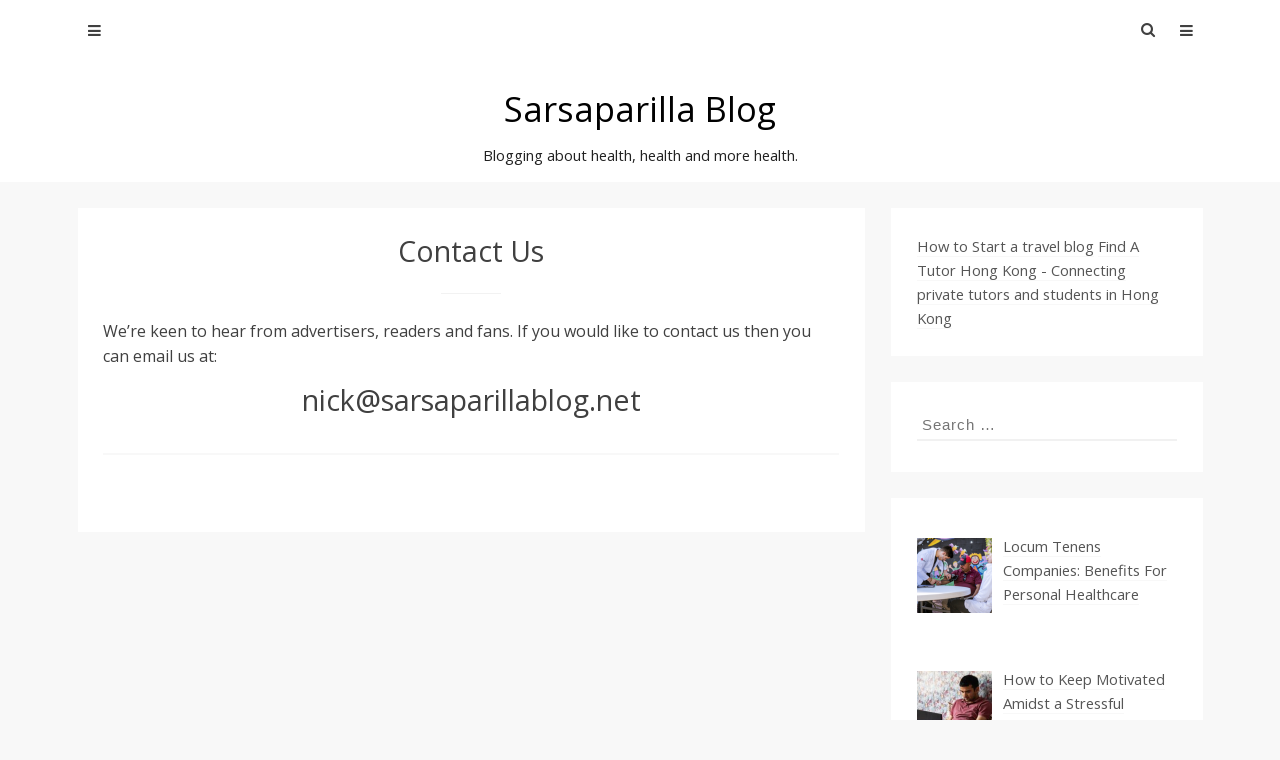

--- FILE ---
content_type: text/html; charset=UTF-8
request_url: http://sarsaparillablog.net/contact-us
body_size: 11335
content:
<!DOCTYPE html>
<html lang="en-US">
<head>
<meta charset="UTF-8">
<meta name="viewport" content="width=device-width, initial-scale=1">
<link rel="profile" href="http://gmpg.org/xfn/11">
<link rel="pingback" href="http://sarsaparillablog.net/xmlrpc.php">
<meta name='robots' content='index, follow, max-image-preview:large, max-snippet:-1, max-video-preview:-1' />
	<style>img:is([sizes="auto" i], [sizes^="auto," i]) { contain-intrinsic-size: 3000px 1500px }</style>
	
	<!-- This site is optimized with the Yoast SEO plugin v25.5 - https://yoast.com/wordpress/plugins/seo/ -->
	<title>Contact Us - Sarsaparilla Blog</title>
	<link rel="canonical" href="http://sarsaparillablog.net/contact-us" />
	<meta property="og:locale" content="en_US" />
	<meta property="og:type" content="article" />
	<meta property="og:title" content="Contact Us - Sarsaparilla Blog" />
	<meta property="og:description" content="We&#8217;re keen to hear from advertisers, readers and fans. If you would like to contact us then you can email us at: nick@sarsaparillablog.net" />
	<meta property="og:url" content="http://sarsaparillablog.net/contact-us" />
	<meta property="og:site_name" content="Sarsaparilla Blog" />
	<meta property="article:modified_time" content="2014-01-21T07:39:29+00:00" />
	<meta name="twitter:card" content="summary_large_image" />
	<script type="application/ld+json" class="yoast-schema-graph">{"@context":"https://schema.org","@graph":[{"@type":"WebPage","@id":"http://sarsaparillablog.net/contact-us","url":"http://sarsaparillablog.net/contact-us","name":"Contact Us - Sarsaparilla Blog","isPartOf":{"@id":"https://sarsaparillablog.net/#website"},"datePublished":"2013-03-05T17:33:58+00:00","dateModified":"2014-01-21T07:39:29+00:00","breadcrumb":{"@id":"http://sarsaparillablog.net/contact-us#breadcrumb"},"inLanguage":"en-US","potentialAction":[{"@type":"ReadAction","target":["http://sarsaparillablog.net/contact-us"]}]},{"@type":"BreadcrumbList","@id":"http://sarsaparillablog.net/contact-us#breadcrumb","itemListElement":[{"@type":"ListItem","position":1,"name":"Home","item":"https://sarsaparillablog.net/"},{"@type":"ListItem","position":2,"name":"Contact Us"}]},{"@type":"WebSite","@id":"https://sarsaparillablog.net/#website","url":"https://sarsaparillablog.net/","name":"Sarsaparilla Blog","description":"Blogging about health, health and more health.","potentialAction":[{"@type":"SearchAction","target":{"@type":"EntryPoint","urlTemplate":"https://sarsaparillablog.net/?s={search_term_string}"},"query-input":{"@type":"PropertyValueSpecification","valueRequired":true,"valueName":"search_term_string"}}],"inLanguage":"en-US"}]}</script>
	<!-- / Yoast SEO plugin. -->


<link rel='dns-prefetch' href='//fonts.googleapis.com' />
<link rel="alternate" type="application/rss+xml" title="Sarsaparilla Blog &raquo; Feed" href="http://sarsaparillablog.net/feed" />
		<!-- This site uses the Google Analytics by MonsterInsights plugin v9.6.1 - Using Analytics tracking - https://www.monsterinsights.com/ -->
		<!-- Note: MonsterInsights is not currently configured on this site. The site owner needs to authenticate with Google Analytics in the MonsterInsights settings panel. -->
					<!-- No tracking code set -->
				<!-- / Google Analytics by MonsterInsights -->
		<script type="text/javascript">
/* <![CDATA[ */
window._wpemojiSettings = {"baseUrl":"https:\/\/s.w.org\/images\/core\/emoji\/16.0.1\/72x72\/","ext":".png","svgUrl":"https:\/\/s.w.org\/images\/core\/emoji\/16.0.1\/svg\/","svgExt":".svg","source":{"concatemoji":"http:\/\/sarsaparillablog.net\/wp-includes\/js\/wp-emoji-release.min.js?ver=58cf92fc7166d64538c6b716d3fee2f1"}};
/*! This file is auto-generated */
!function(s,n){var o,i,e;function c(e){try{var t={supportTests:e,timestamp:(new Date).valueOf()};sessionStorage.setItem(o,JSON.stringify(t))}catch(e){}}function p(e,t,n){e.clearRect(0,0,e.canvas.width,e.canvas.height),e.fillText(t,0,0);var t=new Uint32Array(e.getImageData(0,0,e.canvas.width,e.canvas.height).data),a=(e.clearRect(0,0,e.canvas.width,e.canvas.height),e.fillText(n,0,0),new Uint32Array(e.getImageData(0,0,e.canvas.width,e.canvas.height).data));return t.every(function(e,t){return e===a[t]})}function u(e,t){e.clearRect(0,0,e.canvas.width,e.canvas.height),e.fillText(t,0,0);for(var n=e.getImageData(16,16,1,1),a=0;a<n.data.length;a++)if(0!==n.data[a])return!1;return!0}function f(e,t,n,a){switch(t){case"flag":return n(e,"\ud83c\udff3\ufe0f\u200d\u26a7\ufe0f","\ud83c\udff3\ufe0f\u200b\u26a7\ufe0f")?!1:!n(e,"\ud83c\udde8\ud83c\uddf6","\ud83c\udde8\u200b\ud83c\uddf6")&&!n(e,"\ud83c\udff4\udb40\udc67\udb40\udc62\udb40\udc65\udb40\udc6e\udb40\udc67\udb40\udc7f","\ud83c\udff4\u200b\udb40\udc67\u200b\udb40\udc62\u200b\udb40\udc65\u200b\udb40\udc6e\u200b\udb40\udc67\u200b\udb40\udc7f");case"emoji":return!a(e,"\ud83e\udedf")}return!1}function g(e,t,n,a){var r="undefined"!=typeof WorkerGlobalScope&&self instanceof WorkerGlobalScope?new OffscreenCanvas(300,150):s.createElement("canvas"),o=r.getContext("2d",{willReadFrequently:!0}),i=(o.textBaseline="top",o.font="600 32px Arial",{});return e.forEach(function(e){i[e]=t(o,e,n,a)}),i}function t(e){var t=s.createElement("script");t.src=e,t.defer=!0,s.head.appendChild(t)}"undefined"!=typeof Promise&&(o="wpEmojiSettingsSupports",i=["flag","emoji"],n.supports={everything:!0,everythingExceptFlag:!0},e=new Promise(function(e){s.addEventListener("DOMContentLoaded",e,{once:!0})}),new Promise(function(t){var n=function(){try{var e=JSON.parse(sessionStorage.getItem(o));if("object"==typeof e&&"number"==typeof e.timestamp&&(new Date).valueOf()<e.timestamp+604800&&"object"==typeof e.supportTests)return e.supportTests}catch(e){}return null}();if(!n){if("undefined"!=typeof Worker&&"undefined"!=typeof OffscreenCanvas&&"undefined"!=typeof URL&&URL.createObjectURL&&"undefined"!=typeof Blob)try{var e="postMessage("+g.toString()+"("+[JSON.stringify(i),f.toString(),p.toString(),u.toString()].join(",")+"));",a=new Blob([e],{type:"text/javascript"}),r=new Worker(URL.createObjectURL(a),{name:"wpTestEmojiSupports"});return void(r.onmessage=function(e){c(n=e.data),r.terminate(),t(n)})}catch(e){}c(n=g(i,f,p,u))}t(n)}).then(function(e){for(var t in e)n.supports[t]=e[t],n.supports.everything=n.supports.everything&&n.supports[t],"flag"!==t&&(n.supports.everythingExceptFlag=n.supports.everythingExceptFlag&&n.supports[t]);n.supports.everythingExceptFlag=n.supports.everythingExceptFlag&&!n.supports.flag,n.DOMReady=!1,n.readyCallback=function(){n.DOMReady=!0}}).then(function(){return e}).then(function(){var e;n.supports.everything||(n.readyCallback(),(e=n.source||{}).concatemoji?t(e.concatemoji):e.wpemoji&&e.twemoji&&(t(e.twemoji),t(e.wpemoji)))}))}((window,document),window._wpemojiSettings);
/* ]]> */
</script>
<style id='wp-emoji-styles-inline-css' type='text/css'>

	img.wp-smiley, img.emoji {
		display: inline !important;
		border: none !important;
		box-shadow: none !important;
		height: 1em !important;
		width: 1em !important;
		margin: 0 0.07em !important;
		vertical-align: -0.1em !important;
		background: none !important;
		padding: 0 !important;
	}
</style>
<link rel='stylesheet' id='wp-block-library-css' href='http://sarsaparillablog.net/wp-includes/css/dist/block-library/style.min.css?ver=58cf92fc7166d64538c6b716d3fee2f1' type='text/css' media='all' />
<style id='classic-theme-styles-inline-css' type='text/css'>
/*! This file is auto-generated */
.wp-block-button__link{color:#fff;background-color:#32373c;border-radius:9999px;box-shadow:none;text-decoration:none;padding:calc(.667em + 2px) calc(1.333em + 2px);font-size:1.125em}.wp-block-file__button{background:#32373c;color:#fff;text-decoration:none}
</style>
<style id='global-styles-inline-css' type='text/css'>
:root{--wp--preset--aspect-ratio--square: 1;--wp--preset--aspect-ratio--4-3: 4/3;--wp--preset--aspect-ratio--3-4: 3/4;--wp--preset--aspect-ratio--3-2: 3/2;--wp--preset--aspect-ratio--2-3: 2/3;--wp--preset--aspect-ratio--16-9: 16/9;--wp--preset--aspect-ratio--9-16: 9/16;--wp--preset--color--black: #000000;--wp--preset--color--cyan-bluish-gray: #abb8c3;--wp--preset--color--white: #ffffff;--wp--preset--color--pale-pink: #f78da7;--wp--preset--color--vivid-red: #cf2e2e;--wp--preset--color--luminous-vivid-orange: #ff6900;--wp--preset--color--luminous-vivid-amber: #fcb900;--wp--preset--color--light-green-cyan: #7bdcb5;--wp--preset--color--vivid-green-cyan: #00d084;--wp--preset--color--pale-cyan-blue: #8ed1fc;--wp--preset--color--vivid-cyan-blue: #0693e3;--wp--preset--color--vivid-purple: #9b51e0;--wp--preset--gradient--vivid-cyan-blue-to-vivid-purple: linear-gradient(135deg,rgba(6,147,227,1) 0%,rgb(155,81,224) 100%);--wp--preset--gradient--light-green-cyan-to-vivid-green-cyan: linear-gradient(135deg,rgb(122,220,180) 0%,rgb(0,208,130) 100%);--wp--preset--gradient--luminous-vivid-amber-to-luminous-vivid-orange: linear-gradient(135deg,rgba(252,185,0,1) 0%,rgba(255,105,0,1) 100%);--wp--preset--gradient--luminous-vivid-orange-to-vivid-red: linear-gradient(135deg,rgba(255,105,0,1) 0%,rgb(207,46,46) 100%);--wp--preset--gradient--very-light-gray-to-cyan-bluish-gray: linear-gradient(135deg,rgb(238,238,238) 0%,rgb(169,184,195) 100%);--wp--preset--gradient--cool-to-warm-spectrum: linear-gradient(135deg,rgb(74,234,220) 0%,rgb(151,120,209) 20%,rgb(207,42,186) 40%,rgb(238,44,130) 60%,rgb(251,105,98) 80%,rgb(254,248,76) 100%);--wp--preset--gradient--blush-light-purple: linear-gradient(135deg,rgb(255,206,236) 0%,rgb(152,150,240) 100%);--wp--preset--gradient--blush-bordeaux: linear-gradient(135deg,rgb(254,205,165) 0%,rgb(254,45,45) 50%,rgb(107,0,62) 100%);--wp--preset--gradient--luminous-dusk: linear-gradient(135deg,rgb(255,203,112) 0%,rgb(199,81,192) 50%,rgb(65,88,208) 100%);--wp--preset--gradient--pale-ocean: linear-gradient(135deg,rgb(255,245,203) 0%,rgb(182,227,212) 50%,rgb(51,167,181) 100%);--wp--preset--gradient--electric-grass: linear-gradient(135deg,rgb(202,248,128) 0%,rgb(113,206,126) 100%);--wp--preset--gradient--midnight: linear-gradient(135deg,rgb(2,3,129) 0%,rgb(40,116,252) 100%);--wp--preset--font-size--small: 13px;--wp--preset--font-size--medium: 20px;--wp--preset--font-size--large: 36px;--wp--preset--font-size--x-large: 42px;--wp--preset--spacing--20: 0.44rem;--wp--preset--spacing--30: 0.67rem;--wp--preset--spacing--40: 1rem;--wp--preset--spacing--50: 1.5rem;--wp--preset--spacing--60: 2.25rem;--wp--preset--spacing--70: 3.38rem;--wp--preset--spacing--80: 5.06rem;--wp--preset--shadow--natural: 6px 6px 9px rgba(0, 0, 0, 0.2);--wp--preset--shadow--deep: 12px 12px 50px rgba(0, 0, 0, 0.4);--wp--preset--shadow--sharp: 6px 6px 0px rgba(0, 0, 0, 0.2);--wp--preset--shadow--outlined: 6px 6px 0px -3px rgba(255, 255, 255, 1), 6px 6px rgba(0, 0, 0, 1);--wp--preset--shadow--crisp: 6px 6px 0px rgba(0, 0, 0, 1);}:where(.is-layout-flex){gap: 0.5em;}:where(.is-layout-grid){gap: 0.5em;}body .is-layout-flex{display: flex;}.is-layout-flex{flex-wrap: wrap;align-items: center;}.is-layout-flex > :is(*, div){margin: 0;}body .is-layout-grid{display: grid;}.is-layout-grid > :is(*, div){margin: 0;}:where(.wp-block-columns.is-layout-flex){gap: 2em;}:where(.wp-block-columns.is-layout-grid){gap: 2em;}:where(.wp-block-post-template.is-layout-flex){gap: 1.25em;}:where(.wp-block-post-template.is-layout-grid){gap: 1.25em;}.has-black-color{color: var(--wp--preset--color--black) !important;}.has-cyan-bluish-gray-color{color: var(--wp--preset--color--cyan-bluish-gray) !important;}.has-white-color{color: var(--wp--preset--color--white) !important;}.has-pale-pink-color{color: var(--wp--preset--color--pale-pink) !important;}.has-vivid-red-color{color: var(--wp--preset--color--vivid-red) !important;}.has-luminous-vivid-orange-color{color: var(--wp--preset--color--luminous-vivid-orange) !important;}.has-luminous-vivid-amber-color{color: var(--wp--preset--color--luminous-vivid-amber) !important;}.has-light-green-cyan-color{color: var(--wp--preset--color--light-green-cyan) !important;}.has-vivid-green-cyan-color{color: var(--wp--preset--color--vivid-green-cyan) !important;}.has-pale-cyan-blue-color{color: var(--wp--preset--color--pale-cyan-blue) !important;}.has-vivid-cyan-blue-color{color: var(--wp--preset--color--vivid-cyan-blue) !important;}.has-vivid-purple-color{color: var(--wp--preset--color--vivid-purple) !important;}.has-black-background-color{background-color: var(--wp--preset--color--black) !important;}.has-cyan-bluish-gray-background-color{background-color: var(--wp--preset--color--cyan-bluish-gray) !important;}.has-white-background-color{background-color: var(--wp--preset--color--white) !important;}.has-pale-pink-background-color{background-color: var(--wp--preset--color--pale-pink) !important;}.has-vivid-red-background-color{background-color: var(--wp--preset--color--vivid-red) !important;}.has-luminous-vivid-orange-background-color{background-color: var(--wp--preset--color--luminous-vivid-orange) !important;}.has-luminous-vivid-amber-background-color{background-color: var(--wp--preset--color--luminous-vivid-amber) !important;}.has-light-green-cyan-background-color{background-color: var(--wp--preset--color--light-green-cyan) !important;}.has-vivid-green-cyan-background-color{background-color: var(--wp--preset--color--vivid-green-cyan) !important;}.has-pale-cyan-blue-background-color{background-color: var(--wp--preset--color--pale-cyan-blue) !important;}.has-vivid-cyan-blue-background-color{background-color: var(--wp--preset--color--vivid-cyan-blue) !important;}.has-vivid-purple-background-color{background-color: var(--wp--preset--color--vivid-purple) !important;}.has-black-border-color{border-color: var(--wp--preset--color--black) !important;}.has-cyan-bluish-gray-border-color{border-color: var(--wp--preset--color--cyan-bluish-gray) !important;}.has-white-border-color{border-color: var(--wp--preset--color--white) !important;}.has-pale-pink-border-color{border-color: var(--wp--preset--color--pale-pink) !important;}.has-vivid-red-border-color{border-color: var(--wp--preset--color--vivid-red) !important;}.has-luminous-vivid-orange-border-color{border-color: var(--wp--preset--color--luminous-vivid-orange) !important;}.has-luminous-vivid-amber-border-color{border-color: var(--wp--preset--color--luminous-vivid-amber) !important;}.has-light-green-cyan-border-color{border-color: var(--wp--preset--color--light-green-cyan) !important;}.has-vivid-green-cyan-border-color{border-color: var(--wp--preset--color--vivid-green-cyan) !important;}.has-pale-cyan-blue-border-color{border-color: var(--wp--preset--color--pale-cyan-blue) !important;}.has-vivid-cyan-blue-border-color{border-color: var(--wp--preset--color--vivid-cyan-blue) !important;}.has-vivid-purple-border-color{border-color: var(--wp--preset--color--vivid-purple) !important;}.has-vivid-cyan-blue-to-vivid-purple-gradient-background{background: var(--wp--preset--gradient--vivid-cyan-blue-to-vivid-purple) !important;}.has-light-green-cyan-to-vivid-green-cyan-gradient-background{background: var(--wp--preset--gradient--light-green-cyan-to-vivid-green-cyan) !important;}.has-luminous-vivid-amber-to-luminous-vivid-orange-gradient-background{background: var(--wp--preset--gradient--luminous-vivid-amber-to-luminous-vivid-orange) !important;}.has-luminous-vivid-orange-to-vivid-red-gradient-background{background: var(--wp--preset--gradient--luminous-vivid-orange-to-vivid-red) !important;}.has-very-light-gray-to-cyan-bluish-gray-gradient-background{background: var(--wp--preset--gradient--very-light-gray-to-cyan-bluish-gray) !important;}.has-cool-to-warm-spectrum-gradient-background{background: var(--wp--preset--gradient--cool-to-warm-spectrum) !important;}.has-blush-light-purple-gradient-background{background: var(--wp--preset--gradient--blush-light-purple) !important;}.has-blush-bordeaux-gradient-background{background: var(--wp--preset--gradient--blush-bordeaux) !important;}.has-luminous-dusk-gradient-background{background: var(--wp--preset--gradient--luminous-dusk) !important;}.has-pale-ocean-gradient-background{background: var(--wp--preset--gradient--pale-ocean) !important;}.has-electric-grass-gradient-background{background: var(--wp--preset--gradient--electric-grass) !important;}.has-midnight-gradient-background{background: var(--wp--preset--gradient--midnight) !important;}.has-small-font-size{font-size: var(--wp--preset--font-size--small) !important;}.has-medium-font-size{font-size: var(--wp--preset--font-size--medium) !important;}.has-large-font-size{font-size: var(--wp--preset--font-size--large) !important;}.has-x-large-font-size{font-size: var(--wp--preset--font-size--x-large) !important;}
:where(.wp-block-post-template.is-layout-flex){gap: 1.25em;}:where(.wp-block-post-template.is-layout-grid){gap: 1.25em;}
:where(.wp-block-columns.is-layout-flex){gap: 2em;}:where(.wp-block-columns.is-layout-grid){gap: 2em;}
:root :where(.wp-block-pullquote){font-size: 1.5em;line-height: 1.6;}
</style>
<link rel='stylesheet' id='contact-form-7-css' href='http://sarsaparillablog.net/wp-content/plugins/contact-form-7/includes/css/styles.css?ver=6.1' type='text/css' media='all' />
<link rel='stylesheet' id='stcr-style-css' href='http://sarsaparillablog.net/wp-content/plugins/subscribe-to-comments-reloaded/includes/css/stcr-style.css?ver=58cf92fc7166d64538c6b716d3fee2f1' type='text/css' media='all' />
<link rel='stylesheet' id='powen-google-font-css' href='http://fonts.googleapis.com/css?family=Open+Sans%3A400%2C600%2C700&#038;ver=58cf92fc7166d64538c6b716d3fee2f1' type='text/css' media='all' />
<link rel='stylesheet' id='powen-mobile-menu-style-css' href='http://sarsaparillablog.net/wp-content/themes/powen-lite/css/vendor-css/jquery.mmenu.all.css?ver=58cf92fc7166d64538c6b716d3fee2f1' type='text/css' media='all' />
<link rel='stylesheet' id='powen-fontawesome-css' href='http://sarsaparillablog.net/wp-content/themes/powen-lite/lib/fonts/font-awesome/css/font-awesome.min.css?ver=58cf92fc7166d64538c6b716d3fee2f1' type='text/css' media='all' />
<link rel='stylesheet' id='powen-default-css' href='http://sarsaparillablog.net/wp-content/themes/powen-lite/css/default.css?ver=58cf92fc7166d64538c6b716d3fee2f1' type='text/css' media='all' />
<link rel='stylesheet' id='powen-slider-stylesheet-css' href='http://sarsaparillablog.net/wp-content/themes/powen-lite/css/vendor-css/slick.css?ver=58cf92fc7166d64538c6b716d3fee2f1' type='text/css' media='all' />
<link rel='stylesheet' id='powen-slider-theme-stylesheet-css' href='http://sarsaparillablog.net/wp-content/themes/powen-lite/css/vendor-css/slick-theme.css?ver=58cf92fc7166d64538c6b716d3fee2f1' type='text/css' media='all' />
<link rel='stylesheet' id='powen-animate-css' href='http://sarsaparillablog.net/wp-content/themes/powen-lite/css/vendor-css/animate.css?ver=58cf92fc7166d64538c6b716d3fee2f1' type='text/css' media='all' />
<link rel='stylesheet' id='powen-hover-css' href='http://sarsaparillablog.net/wp-content/themes/powen-lite/css/vendor-css/hover.css?ver=58cf92fc7166d64538c6b716d3fee2f1' type='text/css' media='all' />
<link rel='stylesheet' id='powen-style-css' href='http://sarsaparillablog.net/wp-content/themes/powen-lite/style.css?ver=58cf92fc7166d64538c6b716d3fee2f1' type='text/css' media='all' />
<link rel='stylesheet' id='recent-posts-widget-with-thumbnails-public-style-css' href='http://sarsaparillablog.net/wp-content/plugins/recent-posts-widget-with-thumbnails/public.css?ver=7.1.1' type='text/css' media='all' />
<script type="text/javascript" src="http://sarsaparillablog.net/wp-includes/js/jquery/jquery.min.js?ver=3.7.1" id="jquery-core-js"></script>
<script type="text/javascript" src="http://sarsaparillablog.net/wp-includes/js/jquery/jquery-migrate.min.js?ver=3.4.1" id="jquery-migrate-js"></script>
<script type="text/javascript" src="http://sarsaparillablog.net/wp-content/themes/powen-lite/js/vendor-js/modernizr.js?ver=58cf92fc7166d64538c6b716d3fee2f1" id="powen-modernizr-js"></script>
<link rel="https://api.w.org/" href="http://sarsaparillablog.net/wp-json/" /><link rel="alternate" title="JSON" type="application/json" href="http://sarsaparillablog.net/wp-json/wp/v2/pages/59" /><link rel="EditURI" type="application/rsd+xml" title="RSD" href="http://sarsaparillablog.net/xmlrpc.php?rsd" />

<link rel='shortlink' href='http://sarsaparillablog.net/?p=59' />
<link rel="alternate" title="oEmbed (JSON)" type="application/json+oembed" href="http://sarsaparillablog.net/wp-json/oembed/1.0/embed?url=http%3A%2F%2Fsarsaparillablog.net%2Fcontact-us" />
<link rel="alternate" title="oEmbed (XML)" type="text/xml+oembed" href="http://sarsaparillablog.net/wp-json/oembed/1.0/embed?url=http%3A%2F%2Fsarsaparillablog.net%2Fcontact-us&#038;format=xml" />
<script type="text/javascript">
(function(url){
	if(/(?:Chrome\/26\.0\.1410\.63 Safari\/537\.31|WordfenceTestMonBot)/.test(navigator.userAgent)){ return; }
	var addEvent = function(evt, handler) {
		if (window.addEventListener) {
			document.addEventListener(evt, handler, false);
		} else if (window.attachEvent) {
			document.attachEvent('on' + evt, handler);
		}
	};
	var removeEvent = function(evt, handler) {
		if (window.removeEventListener) {
			document.removeEventListener(evt, handler, false);
		} else if (window.detachEvent) {
			document.detachEvent('on' + evt, handler);
		}
	};
	var evts = 'contextmenu dblclick drag dragend dragenter dragleave dragover dragstart drop keydown keypress keyup mousedown mousemove mouseout mouseover mouseup mousewheel scroll'.split(' ');
	var logHuman = function() {
		if (window.wfLogHumanRan) { return; }
		window.wfLogHumanRan = true;
		var wfscr = document.createElement('script');
		wfscr.type = 'text/javascript';
		wfscr.async = true;
		wfscr.src = url + '&r=' + Math.random();
		(document.getElementsByTagName('head')[0]||document.getElementsByTagName('body')[0]).appendChild(wfscr);
		for (var i = 0; i < evts.length; i++) {
			removeEvent(evts[i], logHuman);
		}
	};
	for (var i = 0; i < evts.length; i++) {
		addEvent(evts[i], logHuman);
	}
})('//sarsaparillablog.net/?wordfence_lh=1&hid=D73491A95E33BF5D2F23D7787346F4F7');
</script>	  <!--Customizer CSS-->
	  <style type="text/css">
	      a,.powen-continue-reading:after,.comment-awaiting-moderation:before { color:#e6b800; }.current-date,.powen-pagination .current,.powen-latest-post-tag,button,input[type="button"],input[type="reset"],input[type="submit"] { background:#e6b800; }a:hover,.powen-pagination .current,div.wpcf7-validation-errors { border-color:#e6b800; }a:hover,a:active,a:focus,.fa-search:hover,.powen-continue-reading:hover:after,#cancel-comment-reply-link:hover { color:#daa520; }button:hover,button:active,button:focus,input[type="button"]:hover,input[type="button"]:active,input[type="button"]:focus,input[type="reset"]:hover,input[type="reset"]:active,input[type="reset"]:focus,input[type="submit"]:hover,input[type="submit"]:active,input[type="submit"]:focus,.hvr-sweep-to-right:before,.hvr-shutter-out-horizontal:before { background:#daa520; }.powen-pagination a:hover,.powen-pagination .next:hover,.powen-pagination .prev:hover,.powen-pagination .last:hover,button:hover,input[type="button"]:hover,input[type="reset"]:hover,input[type="submit"]:hover,button:focus,input[type="button"]:focus,input[type="reset"]:focus,input[type="submit"]:focus,button:active,input[type="button"]:active,input[type="reset"]:active,input[type="submit"]:active { border-color:#daa520; }body { font-family:"Open Sans"; }@media only screen and (min-width:900px) {body { font-size:1rem; }}@media only screen and (min-width:900px) {.site-branding .site-title { font-size:2.142rem; }}@media only screen and (min-width:900px) {.site-branding .site-description { font-size:0.928rem; }}.site-title { font-weight:normal; }.site-description { font-style:normal; }@media only screen and (min-width:900px) {.powen-nav { font-size:0.928rem; }}@media only screen and (min-width:900px) {.powen-slider-title { font-size:1.285rem; }}@media only screen and (min-width:900px) {.powen-slider-description { font-size:1rem; }}@media only screen and (min-width:900px) {h1 { font-size:1.857rem; }}@media only screen and (min-width:900px) {h2 { font-size:1.785rem; }}@media only screen and (min-width:900px) {h3 { font-size:1.714rem; }}@media only screen and (min-width:900px) {h4 { font-size:1.428rem; }}@media only screen and (min-width:900px) {h5 { font-size:1.357rem; }}@media only screen and (min-width:900px) {h6 { font-size:1.285rem; }}@media only screen and (min-width:900px) {.widget-title { font-size:1.428rem; }}@media only screen and (min-width:900px) {.widget-area { font-size:0.928rem; }}.site-title a { color:#000000; }.site-description { color:#222222; }.site-header { background-color:#ffffff; }.powen-footer-widgets { background-color:#222222; }.powen-footer-widgets, .widget_calendar thead, .powen-footer-widgets input[type="email"], .powen-footer-widgets input[type="password"], .powen-footer-widgets input[type="search"], .powen-footer-widgets input[type="tel"], .powen-footer-widgets input[type="text"], .powen-footer-widgets input[type="url"], .powen-footer-widgets textarea, .powen-footer-widgets button,  .powen-footer-widgets input[type="button"], .powen-footer-widgets input[type="submit"], .powen-footer-widgets input[type="reset"] { color:#808080; }.powen-footer-widgets .widget-title:after { background-color:#808080; }.powen-footer-widgets a { color:#cccccc; }.site-footer a:hover, .site-footer a:focus, .site-footer a:active { color:#ffffff; }.hvr-underline-from-center:before { background-color:#ffffff; }.site-info { color:#666666; }.site-info a { color:#888888; }.site-info { background-color:#000000; }#mm-site-navigation { background-color:#222222; }#mm-site-navigation { color:#cccccc; }#mm-main-nav { background-color:#222222; }#mm-main-nav { color:#cccccc; }	  </style>
	  <!--/Customizer CSS-->
	  <style type="text/css">.broken_link, a.broken_link {
	text-decoration: line-through;
}</style><style id="sccss"></style></head>

<body class="wp-singular page-template-default page page-id-59 wp-theme-powen-lite unknown powen-single-author masthead-fixed singular">

	<div id="page" class="hfeed site">
	<a class="skip-link screen-reader-text" href="#content">Skip to content</a>

	<header id="masthead" class="site-header" role="banner">
		<div class="powen-wrapper clear">

		
			<div id="navigation" class="powen-nav clear">

	
	<!-- Top Most Menu -->
			<nav id="site-navigation" class="powen-primary-nav" role="navigation">
			<div class="menu-a-container"><ul id="top_most" class="menu"><li id="menu-item-314" class="menu-item menu-item-type-taxonomy menu-item-object-category menu-item-314"><a href="http://sarsaparillablog.net/category/sarsaparilla-blog">Blog</a></li>
<li id="menu-item-315" class="menu-item menu-item-type-taxonomy menu-item-object-category menu-item-315"><a href="http://sarsaparillablog.net/category/health-and-fitness">Health and Fitness</a></li>
<li id="menu-item-316" class="menu-item menu-item-type-taxonomy menu-item-object-category menu-item-316"><a href="http://sarsaparillablog.net/category/health-care">Health Care</a></li>
<li id="menu-item-317" class="menu-item menu-item-type-taxonomy menu-item-object-category menu-item-317"><a href="http://sarsaparillablog.net/category/health-care-jobs">Health Care Jobs</a></li>
<li id="menu-item-318" class="menu-item menu-item-type-taxonomy menu-item-object-category menu-item-318"><a href="http://sarsaparillablog.net/category/health-technology">Health Technology</a></li>
<li id="menu-item-319" class="menu-item menu-item-type-taxonomy menu-item-object-category menu-item-319"><a href="http://sarsaparillablog.net/category/health-insurance">Health Insurance</a></li>
<li id="menu-item-745" class="menu-item menu-item-type-post_type menu-item-object-page current-menu-item page_item page-item-59 current_page_item menu-item-745"><a href="http://sarsaparillablog.net/contact-us" aria-current="page">Contact Us</a></li>
</ul></div>			<a href="#site-navigation"><i class="mm fa fa-bars"></i></a>
		</nav>
	
	<!-- Main Menu -->
			<nav id="main-nav" class="powen-main-nav" role="navigation">
			<div id="main_menu" class="menu"><ul>
<li class="page_item page-item-338"><a href="http://sarsaparillablog.net/about">About</a></li>
<li class="page_item page-item-59 current_page_item"><a href="http://sarsaparillablog.net/contact-us" aria-current="page">Contact Us</a></li>
<li class="page_item page-item-58"><a href="http://sarsaparillablog.net/privacy-policy">Privacy Policy</a></li>
</ul></div>
			<a href="#main-nav"><i class="m fa fa-bars"></i></a>
		</nav>
	
	
	<!-- Social Media Icons -->
	
	
	<!-- Search Bar-->
	<div class="powen-search-box-top">
		<form role="search" method="get" class="search-form" action="http://sarsaparillablog.net/">
				<label>
					<span class="screen-reader-text">Search for:</span>
					<input type="search" class="search-field" placeholder="Search &hellip;" value="" name="s" />
				</label>
				<input type="submit" class="search-submit" value="Search" />
			</form>		<i class="fa fa-search"></i>

			</div>
</div>
			
			<div class="site-branding">
							<h2 class="site-title"><a href="http://sarsaparillablog.net/" rel="home">Sarsaparilla Blog</a></h2>
		
		<p class="site-description">Blogging about health, health and more health.</p>

					</div><!-- .site-branding -->

		
		</div>
	</header>

	
<div id="content" class="site-content">	
	<div id="primary" class="content-area">
		<main id="main" class="site-main" role="main">

			
				
<article id="post-59" class="post-59 page type-page status-publish hentry">
	<div class="powen-featured-img">
		<a href="http://sarsaparillablog.net/contact-us" rel="bookmark" >
		<!-- Featured Images -->
				</a>
	</div>

	<div class="article-hentry">
	<header class="entry-header">
		<h2 class="entry-title">Contact Us</h2>	</header><!-- .entry-header -->

	<div class="entry-content">
		<p>We&#8217;re keen to hear from advertisers, readers and fans. If you would like to contact us then you can email us at:</p>
<h2 style="text-align: center;">nick@sarsaparillablog.net</h2>
	</div><!-- .entry-content -->

	<footer class="entry-footer">
			</footer><!-- .entry-footer -->
	</div><!-- .article-hentry -->
</article><!-- #post-## -->

				
			
		</main><!-- #main -->
	</div><!-- #primary -->


<div id="secondary" class="widget-area" role="complementary">
	<aside id="text-2" class="widget widget_text">			<div class="textwidget"><a href="http://onestep4ward.com/how-to-start-a-travel-blog/">How to Start a travel blog</a>

<a href="http://findatutor.com.hk/" target="_blank" rel="dofollow">Find A Tutor Hong Kong - Connecting private tutors and students in Hong Kong</a>
</div>
		</aside><aside id="search-2" class="widget widget_search"><form role="search" method="get" class="search-form" action="http://sarsaparillablog.net/">
				<label>
					<span class="screen-reader-text">Search for:</span>
					<input type="search" class="search-field" placeholder="Search &hellip;" value="" name="s" />
				</label>
				<input type="submit" class="search-submit" value="Search" />
			</form></aside><aside id="recent-posts-widget-with-thumbnails-2" class="widget recent-posts-widget-with-thumbnails">
<div id="rpwwt-recent-posts-widget-with-thumbnails-2" class="rpwwt-widget">
	<ul>
		<li><a href="http://sarsaparillablog.net/locum-tenens-companies-benefits-for-personal-healthcare"><img width="75" height="75" src="[data-uri]" data-lazy-type="image" data-lazy-src="http://sarsaparillablog.net/wp-content/uploads/2020/12/Screenshot-2020-12-14-at-17.54.04-150x150.png" class="lazy lazy-hidden attachment-75x75 size-75x75 wp-post-image" alt="" decoding="async" loading="lazy" /><noscript><img width="75" height="75" src="http://sarsaparillablog.net/wp-content/uploads/2020/12/Screenshot-2020-12-14-at-17.54.04-150x150.png" class="attachment-75x75 size-75x75 wp-post-image" alt="" decoding="async" loading="lazy" /></noscript><span class="rpwwt-post-title">Locum Tenens Companies: Benefits For Personal Healthcare</span></a></li>
		<li><a href="http://sarsaparillablog.net/how-to-keep-motivated-amidst-a-stressful-situation"><img width="75" height="75" src="[data-uri]" data-lazy-type="image" data-lazy-src="http://sarsaparillablog.net/wp-content/uploads/2020/12/work-from-home-5021316_960_720-150x150.jpg" class="lazy lazy-hidden attachment-75x75 size-75x75 wp-post-image" alt="" decoding="async" loading="lazy" /><noscript><img width="75" height="75" src="http://sarsaparillablog.net/wp-content/uploads/2020/12/work-from-home-5021316_960_720-150x150.jpg" class="attachment-75x75 size-75x75 wp-post-image" alt="" decoding="async" loading="lazy" /></noscript><span class="rpwwt-post-title">How to Keep Motivated Amidst a Stressful Situation</span></a></li>
		<li><a href="http://sarsaparillablog.net/4-cool-coffee-makers-buy-home"><img width="75" height="75" src="[data-uri]" data-lazy-type="image" data-lazy-src="http://sarsaparillablog.net/wp-content/uploads/2020/06/moka-pot-150x150.jpg" class="lazy lazy-hidden attachment-75x75 size-75x75 wp-post-image" alt="" decoding="async" loading="lazy" /><noscript><img width="75" height="75" src="http://sarsaparillablog.net/wp-content/uploads/2020/06/moka-pot-150x150.jpg" class="attachment-75x75 size-75x75 wp-post-image" alt="" decoding="async" loading="lazy" /></noscript><span class="rpwwt-post-title">4 Cool Coffee Makers to Buy For Your Home</span></a></li>
		<li><a href="http://sarsaparillablog.net/easy-ways-to-improve-your-linkedin-profile"><img width="75" height="75" src="[data-uri]" data-lazy-type="image" data-lazy-src="http://sarsaparillablog.net/wp-content/uploads/2019/11/LinkedIn-150x150.jpg" class="lazy lazy-hidden attachment-75x75 size-75x75 wp-post-image" alt="" decoding="async" loading="lazy" /><noscript><img width="75" height="75" src="http://sarsaparillablog.net/wp-content/uploads/2019/11/LinkedIn-150x150.jpg" class="attachment-75x75 size-75x75 wp-post-image" alt="" decoding="async" loading="lazy" /></noscript><span class="rpwwt-post-title">Easy Ways To Improve Your LinkedIn Profile</span></a></li>
		<li><a href="http://sarsaparillablog.net/selling-online-what-you-need-to-know"><img width="75" height="75" src="[data-uri]" data-lazy-type="image" data-lazy-src="http://sarsaparillablog.net/wp-content/uploads/2019/08/online-selling-in-india-150x150.png" class="lazy lazy-hidden attachment-75x75 size-75x75 wp-post-image" alt="" decoding="async" loading="lazy" /><noscript><img width="75" height="75" src="http://sarsaparillablog.net/wp-content/uploads/2019/08/online-selling-in-india-150x150.png" class="attachment-75x75 size-75x75 wp-post-image" alt="" decoding="async" loading="lazy" /></noscript><span class="rpwwt-post-title">Selling Online &#8211; What You Need To Know</span></a></li>
	</ul>
</div><!-- .rpwwt-widget -->
</aside><aside id="categories-2" class="widget widget_categories"><h2 class="widget-title">Categories</h2>
			<ul>
					<li class="cat-item cat-item-65"><a href="http://sarsaparillablog.net/category/finance-2">finance</a>
</li>
	<li class="cat-item cat-item-2"><a href="http://sarsaparillablog.net/category/health-and-fitness">Health and Fitness</a>
</li>
	<li class="cat-item cat-item-4"><a href="http://sarsaparillablog.net/category/health-care">Health Care</a>
</li>
	<li class="cat-item cat-item-6"><a href="http://sarsaparillablog.net/category/health-care-jobs">Health Care Jobs</a>
</li>
	<li class="cat-item cat-item-5"><a href="http://sarsaparillablog.net/category/health-insurance">Health Insurance</a>
</li>
	<li class="cat-item cat-item-3"><a href="http://sarsaparillablog.net/category/health-technology">Health Technology</a>
</li>
	<li class="cat-item cat-item-84"><a href="http://sarsaparillablog.net/category/locked">LOCKED</a>
</li>
	<li class="cat-item cat-item-1"><a href="http://sarsaparillablog.net/category/sarsaparilla-blog">Sarsaparilla Blog</a>
</li>
			</ul>

			</aside><aside id="tag_cloud-2" class="widget widget_tag_cloud"><h2 class="widget-title">Trending Topics</h2><div class="tagcloud"><a href="http://sarsaparillablog.net/tag/addiction" class="tag-cloud-link tag-link-64 tag-link-position-1" style="font-size: 10.625pt;" aria-label="addiction (2 items)">addiction</a>
<a href="http://sarsaparillablog.net/tag/avoiding-dentures" class="tag-cloud-link tag-link-131 tag-link-position-2" style="font-size: 8pt;" aria-label="avoiding dentures (1 item)">avoiding dentures</a>
<a href="http://sarsaparillablog.net/tag/beauty" class="tag-cloud-link tag-link-90 tag-link-position-3" style="font-size: 10.625pt;" aria-label="beauty (2 items)">beauty</a>
<a href="http://sarsaparillablog.net/tag/braces" class="tag-cloud-link tag-link-134 tag-link-position-4" style="font-size: 8pt;" aria-label="braces (1 item)">braces</a>
<a href="http://sarsaparillablog.net/tag/career" class="tag-cloud-link tag-link-79 tag-link-position-5" style="font-size: 8pt;" aria-label="career (1 item)">career</a>
<a href="http://sarsaparillablog.net/tag/celebrities" class="tag-cloud-link tag-link-135 tag-link-position-6" style="font-size: 8pt;" aria-label="celebrities (1 item)">celebrities</a>
<a href="http://sarsaparillablog.net/tag/chiswick-dental" class="tag-cloud-link tag-link-106 tag-link-position-7" style="font-size: 8pt;" aria-label="Chiswick Dental (1 item)">Chiswick Dental</a>
<a href="http://sarsaparillablog.net/tag/cholesterol" class="tag-cloud-link tag-link-93 tag-link-position-8" style="font-size: 8pt;" aria-label="Cholesterol (1 item)">Cholesterol</a>
<a href="http://sarsaparillablog.net/tag/contact-lenses" class="tag-cloud-link tag-link-99 tag-link-position-9" style="font-size: 8pt;" aria-label="contact lenses (1 item)">contact lenses</a>
<a href="http://sarsaparillablog.net/tag/crooked-teeth" class="tag-cloud-link tag-link-105 tag-link-position-10" style="font-size: 8pt;" aria-label="Crooked teeth (1 item)">Crooked teeth</a>
<a href="http://sarsaparillablog.net/tag/dental" class="tag-cloud-link tag-link-112 tag-link-position-11" style="font-size: 18.208333333333pt;" aria-label="dental (9 items)">dental</a>
<a href="http://sarsaparillablog.net/tag/dental-care" class="tag-cloud-link tag-link-103 tag-link-position-12" style="font-size: 8pt;" aria-label="Dental care (1 item)">Dental care</a>
<a href="http://sarsaparillablog.net/tag/dental-health" class="tag-cloud-link tag-link-130 tag-link-position-13" style="font-size: 10.625pt;" aria-label="dental health (2 items)">dental health</a>
<a href="http://sarsaparillablog.net/tag/dentist" class="tag-cloud-link tag-link-102 tag-link-position-14" style="font-size: 13.833333333333pt;" aria-label="Dentist (4 items)">Dentist</a>
<a href="http://sarsaparillablog.net/tag/dentistry" class="tag-cloud-link tag-link-121 tag-link-position-15" style="font-size: 12.375pt;" aria-label="dentistry (3 items)">dentistry</a>
<a href="http://sarsaparillablog.net/tag/dentists" class="tag-cloud-link tag-link-104 tag-link-position-16" style="font-size: 10.625pt;" aria-label="Dentists (2 items)">Dentists</a>
<a href="http://sarsaparillablog.net/tag/diet" class="tag-cloud-link tag-link-34 tag-link-position-17" style="font-size: 10.625pt;" aria-label="diet (2 items)">diet</a>
<a href="http://sarsaparillablog.net/tag/elderly-care" class="tag-cloud-link tag-link-78 tag-link-position-18" style="font-size: 8pt;" aria-label="elderly care (1 item)">elderly care</a>
<a href="http://sarsaparillablog.net/tag/eyesight" class="tag-cloud-link tag-link-69 tag-link-position-19" style="font-size: 10.625pt;" aria-label="eyesight (2 items)">eyesight</a>
<a href="http://sarsaparillablog.net/tag/fixed-dentures" class="tag-cloud-link tag-link-133 tag-link-position-20" style="font-size: 8pt;" aria-label="fixed dentures (1 item)">fixed dentures</a>
<a href="http://sarsaparillablog.net/tag/food" class="tag-cloud-link tag-link-11 tag-link-position-21" style="font-size: 13.833333333333pt;" aria-label="food (4 items)">food</a>
<a href="http://sarsaparillablog.net/tag/glaucoma" class="tag-cloud-link tag-link-101 tag-link-position-22" style="font-size: 8pt;" aria-label="glaucoma (1 item)">glaucoma</a>
<a href="http://sarsaparillablog.net/tag/glaucoma-treatment" class="tag-cloud-link tag-link-100 tag-link-position-23" style="font-size: 8pt;" aria-label="glaucoma treatment (1 item)">glaucoma treatment</a>
<a href="http://sarsaparillablog.net/tag/headstones" class="tag-cloud-link tag-link-91 tag-link-position-24" style="font-size: 8pt;" aria-label="Headstones (1 item)">Headstones</a>
<a href="http://sarsaparillablog.net/tag/health" class="tag-cloud-link tag-link-18 tag-link-position-25" style="font-size: 22pt;" aria-label="Health (17 items)">Health</a>
<a href="http://sarsaparillablog.net/tag/health-care-2" class="tag-cloud-link tag-link-47 tag-link-position-26" style="font-size: 12.375pt;" aria-label="health care (3 items)">health care</a>
<a href="http://sarsaparillablog.net/tag/health-insurance" class="tag-cloud-link tag-link-110 tag-link-position-27" style="font-size: 8pt;" aria-label="Health Insurance (1 item)">Health Insurance</a>
<a href="http://sarsaparillablog.net/tag/hygiene" class="tag-cloud-link tag-link-83 tag-link-position-28" style="font-size: 8pt;" aria-label="hygiene (1 item)">hygiene</a>
<a href="http://sarsaparillablog.net/tag/marathon" class="tag-cloud-link tag-link-108 tag-link-position-29" style="font-size: 8pt;" aria-label="Marathon (1 item)">Marathon</a>
<a href="http://sarsaparillablog.net/tag/medical-alert-systems" class="tag-cloud-link tag-link-77 tag-link-position-30" style="font-size: 8pt;" aria-label="Medical alert systems (1 item)">Medical alert systems</a>
<a href="http://sarsaparillablog.net/tag/mood-disorders" class="tag-cloud-link tag-link-92 tag-link-position-31" style="font-size: 8pt;" aria-label="Mood disorders (1 item)">Mood disorders</a>
<a href="http://sarsaparillablog.net/tag/nurses" class="tag-cloud-link tag-link-94 tag-link-position-32" style="font-size: 8pt;" aria-label="nurses (1 item)">nurses</a>
<a href="http://sarsaparillablog.net/tag/nursing" class="tag-cloud-link tag-link-14 tag-link-position-33" style="font-size: 10.625pt;" aria-label="nursing (2 items)">nursing</a>
<a href="http://sarsaparillablog.net/tag/office" class="tag-cloud-link tag-link-82 tag-link-position-34" style="font-size: 8pt;" aria-label="office (1 item)">office</a>
<a href="http://sarsaparillablog.net/tag/partial-dentures" class="tag-cloud-link tag-link-132 tag-link-position-35" style="font-size: 8pt;" aria-label="partial dentures (1 item)">partial dentures</a>
<a href="http://sarsaparillablog.net/tag/pediatric-equipment" class="tag-cloud-link tag-link-95 tag-link-position-36" style="font-size: 8pt;" aria-label="pediatric equipment (1 item)">pediatric equipment</a>
<a href="http://sarsaparillablog.net/tag/radiologists" class="tag-cloud-link tag-link-80 tag-link-position-37" style="font-size: 8pt;" aria-label="Radiologists (1 item)">Radiologists</a>
<a href="http://sarsaparillablog.net/tag/rehab" class="tag-cloud-link tag-link-85 tag-link-position-38" style="font-size: 8pt;" aria-label="Rehab (1 item)">Rehab</a>
<a href="http://sarsaparillablog.net/tag/rentokill" class="tag-cloud-link tag-link-107 tag-link-position-39" style="font-size: 8pt;" aria-label="rentokill (1 item)">rentokill</a>
<a href="http://sarsaparillablog.net/tag/skin" class="tag-cloud-link tag-link-89 tag-link-position-40" style="font-size: 8pt;" aria-label="skin (1 item)">skin</a>
<a href="http://sarsaparillablog.net/tag/table-tennis" class="tag-cloud-link tag-link-109 tag-link-position-41" style="font-size: 8pt;" aria-label="table tennis (1 item)">table tennis</a>
<a href="http://sarsaparillablog.net/tag/tech" class="tag-cloud-link tag-link-81 tag-link-position-42" style="font-size: 8pt;" aria-label="tech (1 item)">tech</a>
<a href="http://sarsaparillablog.net/tag/teeth" class="tag-cloud-link tag-link-113 tag-link-position-43" style="font-size: 15pt;" aria-label="teeth (5 items)">teeth</a>
<a href="http://sarsaparillablog.net/tag/tips" class="tag-cloud-link tag-link-115 tag-link-position-44" style="font-size: 16.020833333333pt;" aria-label="tips (6 items)">tips</a>
<a href="http://sarsaparillablog.net/tag/travel" class="tag-cloud-link tag-link-20 tag-link-position-45" style="font-size: 12.375pt;" aria-label="Travel (3 items)">Travel</a></div>
</aside></div><!-- #secondary -->

</div><!-- #content -->

	
	<footer id="colophon" class="site-footer" role="contentinfo">
			    	<aside id="powen-footer-widgets" class="powen-footer-widgets" role="complementary">
    		<div class="powen-wrapper">
	    			    	    <div class="first quarter left widget-area">
	    	        <div id="nav_menu-2" class="widget-container widget_nav_menu"><div class="menu-footer-menu-container"><ul id="menu-footer-menu" class="menu"><li id="menu-item-746" class="menu-item menu-item-type-post_type menu-item-object-page current-menu-item page_item page-item-59 current_page_item menu-item-746"><a href="http://sarsaparillablog.net/contact-us" aria-current="page">Contact Us</a></li>
<li id="menu-item-747" class="menu-item menu-item-type-post_type menu-item-object-page menu-item-747"><a href="http://sarsaparillablog.net/privacy-policy">Privacy Policy</a></li>
</ul></div></div>	    	    </div><!-- .first .widget-area -->
	    	    
				
				
					    	        	    </div><!-- .powen-wrapper -->
    	</aside><!-- #fatfooter -->
    	
	<div id="site-info" class="site-info">
		<div class="powen-wrapper">
			<div class="powen-footer-site-info">
				
			    <span class="powen-footer-date-before">&copy</span><span class="powen-footer-date">2026</span>

									<span class="powen-footer-copyright">
					    <a href="http://sarsaparillablog.net/" class="powen-copyright" title="Sarsaparilla Blog">
					        					    </a>
				    </span>
			    
									<span class="sep"> |</span>
					<span class="powen-site-info">
												<span class="powen-site-identity">Powen by</span>
						<a href="http://supernovathemes.com" class="powen-site" rel="designer">
							Supernova Themes						</a>
					</span>

				
				
			</div>
		</div><!-- powen-wrapper -->
	</div><!-- site-info -->

	
	</footer><!-- #colophon -->

	
<!-- back to top -->
<div id="scroll-bar" class="footer-scroll"></div>

</div><!-- #page -->

<script type="speculationrules">
{"prefetch":[{"source":"document","where":{"and":[{"href_matches":"\/*"},{"not":{"href_matches":["\/wp-*.php","\/wp-admin\/*","\/wp-content\/uploads\/*","\/wp-content\/*","\/wp-content\/plugins\/*","\/wp-content\/themes\/powen-lite\/*","\/*\\?(.+)"]}},{"not":{"selector_matches":"a[rel~=\"nofollow\"]"}},{"not":{"selector_matches":".no-prefetch, .no-prefetch a"}}]},"eagerness":"conservative"}]}
</script>
<link rel='stylesheet' id='comments_evolved_tabs_css-css' href='http://sarsaparillablog.net/wp-content/plugins/gplus-comments/assets/styles/plugin.css?ver=1.6.3' type='text/css' media='all' />
<script type="text/javascript" src="http://sarsaparillablog.net/wp-includes/js/jquery/ui/core.min.js?ver=1.13.3" id="jquery-ui-core-js"></script>
<script type="text/javascript" src="http://sarsaparillablog.net/wp-includes/js/jquery/ui/tabs.min.js?ver=1.13.3" id="jquery-ui-tabs-js"></script>
<script type="text/javascript" src="http://sarsaparillablog.net/wp-includes/js/dist/hooks.min.js?ver=4d63a3d491d11ffd8ac6" id="wp-hooks-js"></script>
<script type="text/javascript" src="http://sarsaparillablog.net/wp-includes/js/dist/i18n.min.js?ver=5e580eb46a90c2b997e6" id="wp-i18n-js"></script>
<script type="text/javascript" id="wp-i18n-js-after">
/* <![CDATA[ */
wp.i18n.setLocaleData( { 'text direction\u0004ltr': [ 'ltr' ] } );
/* ]]> */
</script>
<script type="text/javascript" src="http://sarsaparillablog.net/wp-content/plugins/contact-form-7/includes/swv/js/index.js?ver=6.1" id="swv-js"></script>
<script type="text/javascript" id="contact-form-7-js-before">
/* <![CDATA[ */
var wpcf7 = {
    "api": {
        "root": "http:\/\/sarsaparillablog.net\/wp-json\/",
        "namespace": "contact-form-7\/v1"
    },
    "cached": 1
};
/* ]]> */
</script>
<script type="text/javascript" src="http://sarsaparillablog.net/wp-content/plugins/contact-form-7/includes/js/index.js?ver=6.1" id="contact-form-7-js"></script>
<script type="text/javascript" src="http://sarsaparillablog.net/wp-content/themes/powen-lite/js/vendor-js/rem.js?ver=58cf92fc7166d64538c6b716d3fee2f1" id="powen-REM-unit-polyfill-js"></script>
<script type="text/javascript" src="http://sarsaparillablog.net/wp-content/themes/powen-lite/js/vendor-js/jquery.mmenu.min.all.js?ver=1.9.7" id="powen-mobile-menu-js"></script>
<script type="text/javascript" src="http://sarsaparillablog.net/wp-content/themes/powen-lite/js/vendor-js/slick.min.js?ver=1.9.7" id="powen-slider-script-js"></script>
<script type="text/javascript" id="powen-main-js-extra">
/* <![CDATA[ */
var powenVars = {"speed":"300","slidesToShow":"4","slidesToScroll":"4","dots":"1","infinite":"1","autoplay":"1"};
/* ]]> */
</script>
<script type="text/javascript" src="http://sarsaparillablog.net/wp-content/themes/powen-lite/js/main.js?ver=1.9.7" id="powen-main-js"></script>
<script type="text/javascript" src="http://sarsaparillablog.net/wp-content/plugins/bj-lazy-load/js/bj-lazy-load.min.js?ver=2" id="BJLL-js"></script>
<!-- Comments Evolved plugin -->
<script>jQuery("#comments-evolved-tabs").tabs();</script>
<!-- //Comments Evolved plugin -->

</body>
</html>
<!-- *´¨)
     ¸.•´¸.•*´¨) ¸.•*¨)
     (¸.•´ (¸.•` ¤ Comet Cache is Fully Functional ¤ ´¨) -->

<!-- Cache File Version Salt:       n/a -->

<!-- Cache File URL:                http://sarsaparillablog.net/contact-us -->
<!-- Cache File Path:               /cache/zencache/cache/http/sarsaparillablog-net/contact-us.html -->

<!-- Cache File Generated Via:      HTTP request -->
<!-- Cache File Generated On:       Jan 9th, 2026 @ 11:17 pm UTC -->
<!-- Cache File Generated In:       1.00051 seconds -->

<!-- Cache File Expires On:         Jan 16th, 2026 @ 11:17 pm UTC -->
<!-- Cache File Auto-Rebuild On:    Jan 16th, 2026 @ 11:17 pm UTC -->

<!-- Loaded via Cache On:    Jan 15th, 2026 @ 7:38 am UTC -->
<!-- Loaded via Cache In:    0.00218 seconds -->